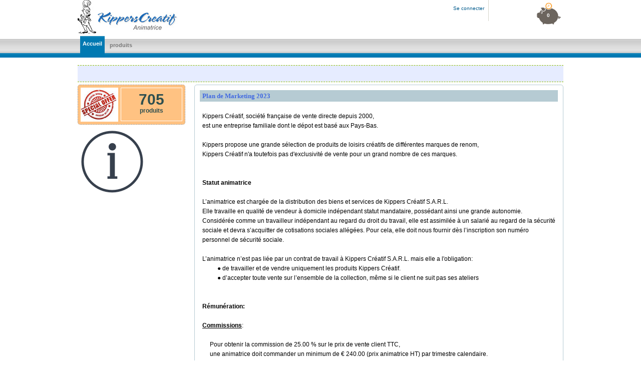

--- FILE ---
content_type: text/html; charset=UTF-8
request_url: https://animatrice.kipperscreatif.fr/footer.php?footer_id=19&menu_id=0&sidemenu_id=0
body_size: 3704
content:
<!DOCTYPE HTML PUBLIC "-//W3C//DTD HTML 4.01 Transitional//EN"
    "http://www.w3.org/TR/html4/loose.dtd">
<html>
<head>
    <meta http-equiv="Content-Type" content="text/html; charset=utf-8" />    <title>Animatrice KippersCreatif</title>
    <!--<link href="https://ajax.googleapis.comajax/libs/jqueryui/1.11.4/themes/smoothness/jquery-ui.css" >-->
<!--<link rel="stylesheet" href="../libraries/jquery-ui-1.11.1/jquery-ui.css"/>-->
<link rel="stylesheet" href="../libraries/jquery/themes/smoothness/jquery-ui.min.css"/>
<link href="../libraries/jqte/jquery-te-1.4.0.min.css"  rel="stylesheet" type="text/css">
<link href="../css/lightbox.min.css" rel="stylesheet" type="text/css" >
<link href="../libraries/datetimepicker/jquery.datetimepicker.css" rel="stylesheet" type="text/css" />

    <link href="css/footer.css?v=6" rel="stylesheet" type="text/css"/>
    <link href="../css/normalize.css" rel="stylesheet" />
<link href="../css/general.min.css?v=22" rel="stylesheet"/>

    <script type="text/javascript" src="../libraries/jquery/jquery-1.10.2.min.js"></script>
<script type="text/javascript" src="../libraries/jquery/jquery-ui.min.js"></script>

<!--<script-->
<!--        src="https://code.jquery.com/jquery-1.12.4.min.js"-->
<!--        integrity="sha256-ZosEbRLbNQzLpnKIkEdrPv7lOy9C27hHQ+Xp8a4MxAQ="-->
<!--        crossorigin="anonymous"></script>-->


<!--<script src="https://code.jquery.com/jquery-1.12.4.min.js"></script>-->
<!--<script-->
<!--        src="https://code.jquery.com/jquery-3.6.0.slim.min.js"-->
<!--        integrity="sha256-u7e5khyithlIdTpu22PHhENmPcRdFiHRjhAuHcs05RI="-->
<!--        crossorigin="anonymous"></script>-->
<!---->
<!--<script-->
<!--        src="https://code.jquery.com/ui/1.13.0/jquery-ui.min.js"-->
<!--        integrity="sha256-hlKLmzaRlE8SCJC1Kw8zoUbU8BxA+8kR3gseuKfMjxA="-->
<!--        crossorigin="anonymous"></script>-->


<!--<script src="https://ajax.googleapis.comajax/libs/jquery/1.11.3/jquery.min.js"></script>-->
<!--<script src="https://ajax.googleapis.comajax/libs/jqueryui/1.11.4/jquery-ui.min.js"></script>-->
<script type="text/javascript" src="../libraries/lightbox/js/lightbox.min.js"></script>
<script type="text/javascript" src="../libraries/jquery/jquery.form.js"></script>
<script type="text/javascript" src="../libraries/jqte/jquery-te-1.4.0.min.js"></script>
<script type="text/javascript" src="../libraries/datetimepicker/jquery.datetimepicker.js"></script>
<script type="text/javascript" src="../js/jquery.autosize.js"></script>
<script type="text/javascript" src="../js/general.js?v=22"></script>
    <script type="text/javascript" src="js/footer.js?v=5"></script>

</head>

<body>
<div id="site_header">
    <div class='site_header_blok'>
    <div id="site_header_logo"><h2>KippersCreatif</h2></div>
    <button id="site_header_spaarpunten">
        <span>0</span>
    </button>
    <div id="dialogSpaarpunten"></div>
    <div id="site_header_winkelmand">
        <div class="winkelmand"></div>
    </div>
    <div id="site_header_persoonlijk"><a href='login.php' title='Login'>Se connecter</a> </div>

    </div>

<div id="site_header_navigatie">
    <ul id='menu'><div class='menu-container'><li><a href='index.php?menu_id=157&sidemenu_id=0&hfdgroep_id=0' title='Home' class ='current' >Accueil</a></li><li><a href='http://www.kipperscreatif.fr' title='KippersCreatif Collection'>produits</a></li></div></ul></div></div>
<div id="page">

    <div id="breadcrumb"></div>

    <div id="main_left">
                <div class='aanbieding' style='float: right; width: 203px; margin-top: 0px;'>    <a href='artikel.php?menu_id=0&sidemenu_id=999&hfdgroep_id=0&action=aktie&page=1&merk=&leverancier=' title='Artikelen'><img src='/images/aanbieding.jpg' width='75px'></a>    <div class='aanbieding-blok'>        <span style='display: block; font-weight: bold; font-size: 12px; line-height: 12px;'>&nbsp;</span>        <span style='display: block; font-weight: bold; font-size: 30px'>705</span>        <span style='display: block; font-weight: bold; font-size: 12px'>produits</span>    </div></div>
        <img src="../images/info.png" alt="Info">

    </div>
    <div id="main_content">
        <div id="pagina">

            <div class="pagina_data_breed">
                <div class="footerpagina">
                    <h4>Plan de Marketing 2023</h4><div class='tekst'></div><div class='vptekst'><p class="page" title="Page 1"></p><p class="section"></p><p class="layoutArea"></p><p class="column"></p><p align="LEFT">Kippers Créatif, société française de vente directe depuis 2000,&nbsp;</p><p align="LEFT">est une entreprise familiale dont le dépot est basé aux Pays-Bas.</p><p align="LEFT"><br></p><p align="LEFT">Kippers propose une grande sélection de produits de loisirs créatifs de différentes marques de renom,</p><p align="LEFT">Kippers Créatif n'a toutefois pas d'exclusivité de vente pour un grand nombre de ces marques.</p><p align="LEFT"><br></p><p align="LEFT"><br></p><p align="LEFT"><b>Statut animatrice</b></p><p align="LEFT"><br></p><p align="LEFT">L’animatrice est chargée de la distribution des biens et services de Kippers Créatif S.A.R.L.&nbsp;</p><p align="LEFT">Elle travaille en qualité de vendeur à domicile indépendant statut mandataire, possédant ainsi une grande autonomie.&nbsp;</p><p align="LEFT">Considérée comme un travailleur indépendant au regard du droit du travail, elle est assimilée à un salarié au regard de la sécurité sociale et devra s’acquitter de cotisations sociales allégées. Pour cela, elle doit nous fournir dès l’inscription son numéro personnel de sécurité sociale.&nbsp;</p><p align="LEFT"><br></p><p>L’animatrice n’est pas liée par un contrat de travail à Kippers Créatif S.A.R.L. mais elle a l'obligation:</p><p>&nbsp; &nbsp; &nbsp; &nbsp; &nbsp;&nbsp;●&nbsp;de travailler et de vendre uniquement les produits Kippers Créatif.</p><p>&nbsp; &nbsp; &nbsp; &nbsp; &nbsp;&nbsp;●&nbsp;d’accepter toute vente sur l’ensemble de la collection, même si le client ne suit pas ses ateliers&nbsp;</p><p><br><br></p><p><b>Rémunération:</b></p><p align="LEFT"><br></p><p align="LEFT"><u><b>Commissions</b></u>:</p><p align="LEFT"><br></p><p align="LEFT">&nbsp; &nbsp; &nbsp;Pour obtenir la commission de 25.00 % sur le prix de vente client TTC,&nbsp;</p><p align="LEFT">&nbsp; &nbsp;&nbsp;&nbsp;une animatrice doit commander un&nbsp;minimum de € 240.00 (prix animatrice HT) par trimestre calendaire.&nbsp;</p><p align="LEFT">&nbsp; &nbsp;&nbsp; En dessous de cette somme, la commission ne peut être accordée.&nbsp;</p><p align="LEFT"><br></p><p align="LEFT">&nbsp; &nbsp;&nbsp;&nbsp;Attention: les frais de port sont ne sont pas compris dans le chiffre d'affaire trimestriel.</p><p align="LEFT"><br></p><p align="LEFT"><br></p><p align="LEFT"><u><b>Points d'épargne</b></u>:</p><p align="LEFT"><br></p><p align="LEFT">En plus de la commission, les animatrices peuvent se construire un gain supplémentaire grâce à unsystème&nbsp;</p><p align="LEFT">de points d'épargne (uniquement pour les commandes professionnelles).&nbsp;</p><p align="LEFT">Les points épargnés donnent droit à une remise directe sur la commande.</p><p align="LEFT">(1 point pour € 5 de commande client).</p><p align="LEFT"><br></p><p align="LEFT"><br></p><p align="LEFT"><u><b>Plus</b></u>:</p><p align="LEFT"><br></p><p align="LEFT">Pour un chiffre d'affaire annuel de plus de € 8500.00 HT, les points d'épargne sont doublés sur toutes&nbsp;</p><p align="LEFT">les commandes de l'année suivante permettant à l'animatrice de bénéficier de remises immédiates lorsqu'elle les souhaite&nbsp;</p><p align="LEFT">et correspondant à un avantage de 4% de commissions supplémentaire&nbsp;pour l'année.</p><p align="LEFT"><br></p><p align="LEFT"><br></p><p align="LEFT"><b>Démarrage</b>:</p><p align="LEFT"><br></p><p align="LEFT">Toute personne majeure, satisfaisant aux dispositions de l'article L131-29 du code de la consommation, peut devenir revendeuse Kippers Créatif.</p><p align="LEFT"><br></p><p align="LEFT">Elle doit prendre contact avec la société qui l'orientera, en fonction des possibilités vers la monitrice la plus proche.<br>La monitrice devra détailler le plan de marketing et proposer une formation ou une assistance technique et/ou commerciale en fonction des besoins.</p><p align="LEFT"><br></p><p align="LEFT">La nouvelle inscription doit se faire exclusivement par&nbsp;<b>e-mail</b>, avec l'assistance de la monitrice,</p><p align="LEFT">avec l'envoi de:</p><p align="LEFT">&nbsp; &nbsp; &nbsp; &nbsp; &nbsp;&nbsp;● la fiche de renseignement dûment remplie et signée (dont le numéro de sécurité sociale)</p><p align="LEFT">&nbsp; &nbsp; &nbsp; &nbsp; &nbsp;&nbsp;● le moyen de règlement choisi (le prélèvement automatique n'est pas possible pour la première</p><p align="LEFT">&nbsp; &nbsp; &nbsp; &nbsp; &nbsp; &nbsp; &nbsp;commande).*</p><p align="LEFT">&nbsp; &nbsp; &nbsp; &nbsp; &nbsp;&nbsp;● l'accord du plan de marketing signé</p><p align="LEFT"><br></p><p align="LEFT"><br></p><p align="LEFT">Les codes d'accès au site internet seront envoyés par retour de mail et la première commande pourra être passée diectement sur le site, le colis sera expédié dès réception du règlement.</p><p align="LEFT"><br></p><p align="LEFT">La première commande doit être règlée avant l'envoi du colis par virement bancaire ou Paypal.</p><p align="LEFT"><br></p><p align="LEFT"><br></p><p align="LEFT"><b>Règlements</b>:</p><p align="LEFT"><br></p><p align="LEFT">Kippers Créatif déduit les commissions directement à la commande ce qui permet aux Animatrices/de toucher leur commission dès l'encaissement des règlements de ses clients.</p><p align="LEFT"><br></p><p align="LEFT">Les factures doivent ensuite être règlées:</p><p align="LEFT">&nbsp; &nbsp; &nbsp; &nbsp; &nbsp;&nbsp;●&nbsp;par virement bancaire (21 jours après date de facturation)</p><p align="LEFT">&nbsp; &nbsp; &nbsp; &nbsp; &nbsp;&nbsp;●&nbsp;par prélèvement automatique (21 jours après date de facturation)</p><p align="LEFT">&nbsp; &nbsp; &nbsp; &nbsp; &nbsp;&nbsp;●&nbsp;par Paypal</p><p align="LEFT"><br></p><p align="LEFT">Vous recevez des points d'épargne supplémentaires pour toute commande règlée (directement)&nbsp;avec Paypal&nbsp;</p><p align="LEFT">ou parprélèvement automatique correspondant à un avantage de 2% supplémentaire.</p><p align="LEFT"><br></p><p align="LEFT"><br></p><p align="LEFT"><br></p><p align="LEFT">Ce plan de marketing remplace et annule tous les précédents.</p><p align="LEFT">Kippers Créatif SARL<br>37 rue d'Amsterdam<br>75008 Paris</p><p align="LEFT">Janvier 2023</p></div>                </div>

            </div>
            

            <div id='message'>
                            </div>
        </div>
        <div class="clear_both"></div>

    </div>
</div>

<div id="footer">
    <div class="footer-container">
        <div class="row clearfix">
            <ul class="reset menu hover">
                <li><a href='footer.php?footer_id=19&menu_id=0&sidemenu_id=0'>Plan de Marketing 2023</a></li><li><a href='footer.php?footer_id=21&menu_id=0&sidemenu_id=0'>A propos de nous</a></li><li><a href='footer.php?footer_id=22&menu_id=0&sidemenu_id=0'>Service clientèle</a></li><li><a href='footer.php?footer_id=24&menu_id=0&sidemenu_id=0'>Magazines Gratuits</a></li>            </ul>
            <ul class="reset menu hover">
                <li><a href='footer.php?footer_id=18&menu_id=0&sidemenu_id=0'>Devenez animatrice</a></li><li><a href='footer.php?footer_id=20&menu_id=0&sidemenu_id=0'>Informations</a></li><li><a href='footer.php?footer_id=60&menu_id=0&sidemenu_id=0'>Privacy Policy</a></li>            </ul>
            <ul class="reset menu hover">
                <li><a href='footer.php?footer_id=23&menu_id=0&sidemenu_id=0'>Conditions de livraison</a></li><li><a href='footer.php?footer_id=25&menu_id=0&sidemenu_id=0'>Frais de port</a></li><li><a href='footer.php?footer_id=26&menu_id=0&sidemenu_id=0'>Garanties et retours</a></li><li><a href='footer.php?footer_id=27&menu_id=0&sidemenu_id=0'>Coordonnées bancaires</a></li>            </ul>
            <ul class="reset menu hover">
                <li>
                    <img src="/images/facebookZW.png?ver=1" width="15" title="Facebook">
                    <a href="http://www.facebook.com/kipperscreatif" title="KippersCreatif Facebook">Facebook</a>
                </li>

                <li>
                    <img src="/images/pinterestZW.png?ver=1" width="15" title="Pinterest">
                    <a href="http://www.pinterest.com/kippershobby" title="KippersHobby Pinterest">Pinterest</a>
                </li>
                <li>
                    <img src="/images/youtube.png?ver=1" width="15" title="YouTube">
                    <a href="http://www.youtube.com/kippershobby" title="KippersHobby YouTube">YouTube</a>
                </li>
                
            </ul>
        </div>
    </div>
    <p id="copyright" class="reset pull_out padding" role="contentinfo">Copyright 2026, KippersCreatif</p>
</div>




</body>
</html>

--- FILE ---
content_type: text/css
request_url: https://animatrice.kipperscreatif.fr/libraries/jqte/jquery-te-1.4.0.min.css
body_size: 1580
content:
/*!
 *
 * jQuery TE 1.4.0 , http://jqueryte.com/
 * Copyright (C) 2013, Fatih Koca (fattih@fattih.com), (http://jqueryte.com/about)

 * jQuery TE is provided under the MIT LICENSE.
 *
*/.jqte_linkbutton,.jqte_linktypeselect,.jqte_tool{float:left;cursor:pointer}.jqte{margin:5px 0;border:1px solid #000;border-radius:5px;-webkit-border-radius:5px;-moz-border-radius:5px;box-shadow:0 0 3px #999;-webkit-box-shadow:0 0 3px #999;-moz-box-shadow:0 0 3px #999;overflow:hidden;transition:box-shadow .4s,border .4s;-webkit-transition:-webkit-box-shadow .4s,border .4s;-moz-transition:-moz-box-shadow .4s,border .4s;-o-transition:-o-box-shadow .4s,border .4s}.jqte *{color:#333;font-family:Arial,Helvetica,sans-serif;font-size:14px}.jqte_focused{border-color:#00AAE7;box-shadow:0 0 10px #00BDFF;-webkit-box-shadow:0 0 10px #00BDFF;-moz-box-shadow:0 0 10px #00BDFF}.jqte_toolbar{overflow:auto;padding:3px 4px;background:#EEE;border-bottom:#BBB 1px solid}.jqte_tool{margin:0;padding:0}.jqte_tool,.jqte_tool_icon,.jqte_tool_label{border:1px solid #EEE;border-radius:3px;-webkit-border-radius:3px;-moz-border-radius:3px}.jqte_hiddenField{display:none}.jqte_tool_icon{display:block;width:22px;height:22px;background:url(jquery-te.png) no-repeat}.jqte_tool.jqte_tool_1 .jqte_tool_label{position:relative;display:block;padding:3px;width:70px;height:16px;overflow:hidden}.jqte_tool.jqte_tool_1 .jqte_tool_text{font:700 13px Arial,sans-serif;color:#222}.jqte_editor pre,.jqte_editor pre *,.jqte_format_7{font-family:"Courier New",Courier,monospace}.jqte_tool.jqte_tool_1 .jqte_tool_icon{position:absolute;top:10px;right:2px;width:6px;height:4px;background-position:-19px -23px;border:none;border-radius:none;-webkit-border-radius:none;-moz-border-radius:none}.jqte_tool.jqte_tool_2 .jqte_tool_icon{background-position:0 0}.jqte_tool.jqte_tool_3 .jqte_tool_icon{background-position:-22px 0}.jqte_tool.jqte_tool_4 .jqte_tool_icon{background-position:-44px 0}.jqte_tool.jqte_tool_5 .jqte_tool_icon{background-position:-66px 0}.jqte_tool.jqte_tool_6 .jqte_tool_icon{background-position:-88px 0}.jqte_tool.jqte_tool_7 .jqte_tool_icon{background-position:-110px 0}.jqte_tool.jqte_tool_8 .jqte_tool_icon{background-position:-132px 0}.jqte_tool.jqte_tool_9 .jqte_tool_icon{background-position:-154px 0}.jqte_tool.jqte_tool_10 .jqte_tool_icon{background-position:-176px 0}.jqte_tool.jqte_tool_11 .jqte_tool_icon{background-position:-198px 0}.jqte_tool.jqte_tool_12 .jqte_tool_icon{background-position:-220px 0}.jqte_tool.jqte_tool_13 .jqte_tool_icon{background-position:-242px 0}.jqte_tool.jqte_tool_14 .jqte_tool_icon{background-position:-264px 0}.jqte_tool.jqte_tool_15 .jqte_tool_icon{background-position:-286px 0}.jqte_tool.jqte_tool_16 .jqte_tool_icon{background-position:-308px 0}.jqte_tool.jqte_tool_17 .jqte_tool_icon{background-position:-330px 0}.jqte_tool.jqte_tool_18 .jqte_tool_icon{background-position:-352px 0}.jqte_tool.jqte_tool_19 .jqte_tool_icon{background-position:-374px 0}.jqte_tool.jqte_tool_20 .jqte_tool_icon{background-position:-396px 0}.jqte_tool.jqte_tool_21 .jqte_tool_icon{background-position:-418px 0}.jqte_tool:hover{background-color:#FFF;border-color:#FFF}.jqte_tool:hover .jqte_tool_icon,.jqte_tool:hover .jqte_tool_label{border:1px solid #AAA}.jqte_tool:active .jqte_tool_icon,.jqte_tool:active .jqte_tool_label{border:1px solid #777}.jqte_tool.jqte_tool_1:active .jqte_tool_icon,.jqte_tool.jqte_tool_1:hover .jqte_tool_icon{border:none}.jqte_tool_depressed{background-color:#DDD;border-color:#CCC}.jqte_tool_depressed .jqte_tool_icon{border-color:#AAA}.jqte_tool_depressed:hover{background-color:#EEE}.jqte_linkform{padding:5px 10px;background:#DDD;border-bottom:#BBB 1px solid}.jqte_linktypeselect{position:relative;width:130px;background:#EEE}.jqte_linktypeselect:Active{background:#FFF}.jqte_linktypeview{padding:3px 5px;border:1px solid #333;color:#777;border-radius:3px;-webkit-border-radius:3px;-moz-border-radius:3px;outline:0}.jqte_linktypetext{font-size:12px}.jqte_linktypearrow{position:absolute;bottom:8px;right:6px;width:7px;height:6px;margin:0 auto;background:url(jquery-te.png) -7px -23px no-repeat}.jqte_linktypes{display:none;position:absolute;top:22px;left:1px;width:125px;background:#FFF;border:1px solid #333;box-shadow:0 1px 4px #AAA;-webkit-box-shadow:0 1px 4px #AAA;-moz-box-shadow:0 1px 4px #AAA}.jqte_linktypes a{display:block;padding:4px 5px;font-size:12px}.jqte_linktypes a:hover{background:#DDD}.jqte_linkinput{float:left;margin:0 5px;padding:3px 5px;width:300px;background:#EEE;border:1px solid #333;color:#777;font-size:12px;border-radius:3px;-webkit-border-radius:3px;-moz-border-radius:3px;outline:0}.jqte_fontsizes,.jqte_formats{width:180px;oveflow-x:hidden;overflow-y:auto}.jqte_linkinput:focus,.jqte_linkinput:hover{background:#FFF;border-color:#000}.jqte_linkbutton{padding:3px 12px;background:#AAA;border:1px solid #333;color:#FFF;font-size:12px;font-weight:700;border-radius:3px;-webkit-border-radius:3px;-moz-border-radius:3px;box-shadow:inset 0 1px #EEE;-webkit-box-shadow:inset 0 1px #EEE;-moz-box-shadow:inset 0 1px #EEE}.jqte_linkbutton:hover{background:#A1A1A1}.jqte_linkbutton:active{box-shadow:inset 0 1px #CCC;-webkit-box-shadow:inset 0 1px #CCC;-moz-box-shadow:inset 0 1px #CCC;background:#888}.jqte_formats{display:none;position:absolute;background:#FFF;border:1px solid #AAA;box-shadow:0 0 5px #AAA;-webkit-box-shadow:0 0 5px #AAA;-moz-box-shadow:0 0 5px #AAA;z-index:100}.jqte_format{display:block;padding:4px 7px;font-size:13px}.jqte_format:hover{background:#DDD}.jqte_format_1,.jqte_format_2,.jqte_format_3,.jqte_format_4,.jqte_format_5,.jqte_format_6{font-weight:700}.jqte_format_1{font-size:22px}.jqte_format_2{font-size:20px}.jqte_format_3{font-size:18px}.jqte_format_4{font-size:16px}.jqte_format_5{font-size:14px}.jqte_format_6{font-size:12px}.jqte_fontsizes{display:none;height:198px;background:#FFF;-webkit-box-shadow:0 0 5px #AAA;-moz-box-shadow:0 0 5px #AAA}.jqte_cpalette,.jqte_fontsizes{position:absolute;border:1px solid #AAA;box-shadow:0 0 5px #AAA}.jqte_fontsize{display:block;padding:3px 7px}.jqte_fontsize:hover{background:#DDD}.jqte_cpalette{display:none;padding:6px;width:144px;background:#FFF;-webkit-box-shadow:0 0 5px #AAA;-moz-box-shadow:0 0 5px #AAA}.jqte_color{display:block;float:left;width:16px;height:16px;border:1px solid #FFF}.jqte_color:hover{border-color:#000}.jqte_colorSeperator{float:none;clear:both;height:7px}.jqte_editor,.jqte_source{padding:10px;background:#FFF;min-height:100px;max-height:900px;overflow:auto;outline:0;word-wrap:break-word;-ms-word-wrap:break-word;resize:vertical}.jqte_editor div,.jqte_editor p{margin:0}.jqte_editor a:link,.jqte_editor a:link *{color:#06F!important;text-decoration:underline}.jqte_editor blockquote{margin-top:0;margin-bottom:7px}.jqte_editor img{float:left;margin:0 10px 5px 0}.jqte_editor a[jqte-setlink],.jqte_editor a[jqte-setlink] *{background:#3297FD!important;color:#FFF!important}.jqte_editor h1,.jqte_editor h2,.jqte_editor h3,.jqte_editor h4,.jqte_editor h5,.jqte_editor h6,.jqte_editor pre{display:block;margin:0 0 3px}.jqte_editor h1,.jqte_editor h1 *{font-size:26px}.jqte_editor h2,.jqte_editor h2 *{font-size:24px}.jqte_editor h3,.jqte_editor h3 *{font-size:22px}.jqte_editor h4,.jqte_editor h4 *{font-size:20px}.jqte_editor h5,.jqte_editor h5 *{font-size:18px}.jqte_editor h6,.jqte_editor h6 *{font-size:15px}.jqte_source,.jqte_source textarea{background:#FFF1E8}.jqte_source textarea{margin:0!important;padding:0!important;display:block!important;width:100%!important;min-height:100px;font-family:Courier,Arial,sans-serif!important;font-weight:400;font-size:15px;overflow:hidden!important;outline:0;resize:none}.jqte_placeholder,.jqte_title{display:none}.jqte_source textarea,.jqte_source textarea:focus{css_shadow:none!important;background:0 0!important;border:none!important}.jqte_title{position:absolute;z-index:9999}.jqte_placeholder,.jqte_titleArrow{position:relative}.jqte_titleArrowIcon{width:7px;height:6px;margin:0 auto;background:url(jquery-te.png) 0 -23px no-repeat}.jqte_titleText{padding:5px 7px;margin-top:0;min-width:5px;min-height:1px;max-width:400px;background:#000;border-radius:3px;-webkit-border-radius:3px;-moz-border-radius:3px;word-wrap:break-word;-ms-word-wrap:break-word}.jqte_titleText,.jqte_titleText *{color:#FFF;font-size:11px}.jqte_placeholder_text{position:absolute;top:43px;left:10px;font-size:14px;color:#CCC}

--- FILE ---
content_type: text/css
request_url: https://animatrice.kipperscreatif.fr/css/lightbox.min.css
body_size: -124
content:
#slvj-background-close,#slvj-window{width:100%;min-height:100%;position:fixed;top:0;left:0}#slvj-window{z-index:230;background:rgba(0,0,0,.8)}#slvj-window,#slvj-window *{-webkit-box-sizing:border-box;-moz-box-sizing:border-box;box-sizing:border-box}#slvj-background-close{z-index:251}#slvj-back-lightbox{width:700px;height:540px;margin:auto;z-index:252}.slvj-lightbox{position:relative;width:100%;height:100%;padding:30px;margin:0;background-color:#FFF;-webkit-border-radius:10px;-moz-border-radius:10px;border-radius:10px;box-shadow:0 2px 2px 2px rgba(0,0,0,.3);z-index:253}#slvj-close-icon{background-image:url(../libraries/lightbox/img/close-icon.png);background-repeat:no-repeat;width:11px;height:11px;position:absolute;top:10px;right:10px;z-index:551}#slvj-close-icon:hover{cursor:pointer}

--- FILE ---
content_type: text/css
request_url: https://animatrice.kipperscreatif.fr/css/footer.css?v=6
body_size: 268
content:
.pagina_data {
    position: relative;
    background-color: #E1F5FF;
    padding: 40px 20px 20px 20px !important;
    width: 468px !important;
    min-height: 200px !important;
}
.footerpagina {
    background-color: white;
    -moz-border-radius: 20px;
    -webkit-border-radius: 20px;
    -khtml-border-radius: 20px;
    border-radius: 20px;
    padding: 10px;
}
#page .footerpagina H2  {
    /*position: absolute;*/
    /*top: 10px;*/
    /*left: 20px;*/
    color: #005A8C;
}

.footerpagina .titel {
    position: absolute;
    top: 10px;
    left: 20px;
    color: royalblue;
    font-family: 'ClarendonTextProRegular',Georgia,serif;
    font-size: 16px;
    font-weight: 600;
}

.footerpagina .vptekst {
    font-weight: 400;
    line-height: 1.6em;
}
#pagina .admin_nieuw {
    top: 15px;
    right: 35px;
    position: absolute;
}
#pagina .admin_wijzig {
    top: 15px;
    right: 15px;
    position: absolute;
}
#pagina .admin_delete {
    top: 17px;
    right: 55px;
    position: absolute;
}
#pagina .pagina_data_breed  input.submit {
    border: 1px solid #B6CBD3;
    margin: 10px 5px 5px 0px;
    padding: 3px;
    width: 100px;
}

#pagina .pagina_data_breed input.invoer {
    border: 1px solid #B6CBD3;
    margin-bottom: 10px;
    padding: 3px;
    width: 445px;
}
#pagina .pagina_data_breed select {
    border: 1px solid #AAAAAA;
    margin-bottom: 5px;
    padding: 5px;
    width: auto;
}
.borderClassRelative {
    background: none repeat scroll 0 0 #E6F1F7;
    border-radius: 5px;
    margin: 0px 0 10px 0;
    min-height: 220px !important;
    overflow: hidden;
    position: relative;
    width: 200px !important;
}


.footerpagina .actief {
    background-color: #9df39f;
}
.footerpagina ul {
    margin: 0 0 0 -26px;
}
.footerpagina .vptekst table {
    border: 0px;
    border-collapse: collapse;
    empty-cells: show;
    table-layout: auto;
    font-size: 0.8em;
    font-weight: normal;
    background-color: white;
    line-height: 1.25em;
    margin: 10px 0px 10px 0px;
    width: 100%;
}

.footerpagina .vptekst table thead
{
    background-color: #d5d5d5;
    color: #003399;
    font-weight: bold;
    height: 1.5em;
}

.footerpagina .vptekst table td,
.footerpagina .vptekst table th
{
    border: 1px solid gray;
    padding: 3px;
}
.pagina_banner {
    margin-top: 5px !important;
}

--- FILE ---
content_type: text/css
request_url: https://animatrice.kipperscreatif.fr/css/general.min.css?v=22
body_size: 4931
content:
body,p{padding:0}#page,.site_header_blok{width:970px;margin:0 auto}#footer .menu,.menu li>a:link,.menu li>a:visited,ul#menu li a{text-decoration:none}.tooltip,.zoekInvoer :focus{outline:0}.zoekInvoer,.zoekInvoer *,.zoekInvoer ::after,.zoekInvoer ::before{box-sizing:border-box}p{margin:0;font-size:1em}form *{behavior:url(PIE.htc)}.group:after,.group:before{content:"\0020";display:block;height:0;overflow:hidden}.group:after{clear:both}.group{zoom:1}#site_header{margin:0;height:130px;position:relative;z-index:100;background-color:#fff;width:100%}body{margin:0;font-family:verdana,helvetica,arial,verdana,geneva,sans-serif;vertical-align:top;font-size:12px;line-height:1.125em;letter-spacing:normal;text-align:center;font-weight:400;color:#000}#breadcrumb_detail a,body a{color:#005A8C;text-decoration:none}#breadcrumb_detail a{font-size:1em}#page{text-align:left;background:#FFF;height:100%}#breadcrumb,#breadcrumb_detail{clear:both;width:963px;height:25px;background-color:#e6ecff;padding:7px 2px 0 5px;border-top:1px dashed #92c100;border-bottom:1px dashed #92c100}#breadcrumb_detail{margin-bottom:10px;font-size:1em}#main_left{width:210px;min-height:600px;float:left;margin:5px 5px 0 0;padding:0 0 0 5px}#main_content{width:745px;min-height:600px;margin:0 0 0 225px;padding:5px 5px 5px 0}#page input[type=hidden]{display:none!important}#page .mn_block_primary ul{list-style:inside;margin:0;padding:0 0 10px}#page .block_paginanr p,#page .block_paginanr_top p{font-size:.8em;font-weight:700;margin:5px 0 10px}#page #main_left .menu{font-size:1.15em;line-height:1.35em;font-weight:700;margin-bottom:5px;padding:5px 0 0;color:#D55F00}#page #main_left .submenu{font-size:.85em;line-height:1em;font-weight:700;color:#00008b}#page .menu .admin,#page .submenu .admin{padding-left:10px}H1,H2,H4{color:#4169e1;font-family:ClarendonTextProRegular,Georgia,serif;font-size:1em;font-weight:600}#site_header_logo H2,.spaarpuntenOverzicht,.spaarpuntenUitleg{font-family:"Gill Sans","Gill Sans MT","Myriad Pro","DejaVu Sans Condensed",Helvetica,Arial,sans-serif}#page H1{margin:10px 0;font-size:2em}#page H2{font-size:1.5em;color:#039;padding:0;margin:0}#page .tekst{font-size:1em;color:#a9a9a9;padding:5px 0}#pagina .pagina_links_block{margin-top:0}#pagina .pagina_data{border:1px solid #B6CBD3;float:left;width:498px;min-height:1200px;padding:5px;margin-bottom:10px;-moz-border-radius:5px;-webkit-border-radius:5px;-khtml-border-radius:5px;border-radius:5px}.pagina_data_breed{border:1px solid #B6CBD3;padding:5px;float:right;width:725px;min-height:600px;position:relative;-moz-border-radius:5px;-webkit-border-radius:5px;-khtml-border-radius:5px;border-radius:5px}#pagina .pagina_info{float:right;width:207px;margin:0 0 10px 10px;border:1px solid #B6CBD3;padding:5px;position:relative;min-height:45px;-moz-border-radius:5px;-webkit-border-radius:5px;-khtml-border-radius:5px;border-radius:5px}#page .pagina_banner,#pagina .pagina_banner{float:right;width:218px;margin:0 0 10px;text-align:center;font-size:.9em}#pagina .admin_banner{float:right;border:1px dashed #a9a9a9;width:218px;height:25px;position:relative;margin-bottom:10px;margin-top:5px}#pagina .admin_banner img{position:absolute;top:1px;right:5px}#pagina .pagina_banner img{border:1px solid grey;-moz-border-radius:5px;-webkit-border-radius:5px;-khtml-border-radius:5px;border-radius:5px}#pagina .volgende_pagina{float:right;width:212px;text-align:right;padding:3px}#pagina .volgende_pagina a{color:#D71D1A;font-weight:700}#pagina img{border:0}#pagina h4{background-color:#B6CBD3;padding:5px;margin:-5px -5px 10px;font-size:1.1em}#pagina .pagina_data .block_paginanr,#pagina .pagina_data_breed .block_paginanr{background-color:#D3D3D3;color:#000;padding:10px 0 1px 5px;margin:0 -5px -5px;text-align:center}#pagina .pagina_data .block_paginanr_top,#pagina .pagina_data_breed .block_paginanr_top{background-color:#D3D3D3;color:#000;padding:10px 0 1px 5px;margin:-10px -5px 10px;text-align:center;position:relative}#pagina .pagina_data .wrapper,#pagina .pagina_data .wrapper240{width:115px;margin-left:6px;margin-bottom:10px;position:relative;text-align:center;border:1px solid #000;float:left}#pagina .pagina_data .wrapper{min-height:325px}#pagina .pagina_data .wrapper240{min-height:240px}#pagina .pagina_data .block_vrrd{bottom:0;position:absolute;font-size:.85em;text-align:center;width:111px;margin-bottom:2px;font-weight:700;font-style:italic;color:#06c}#pagina .pagina_data .block_prijs,#pagina .pagina_data .block_specs{margin:0 0 10px;font-weight:400;padding:5px 2px 0;text-align:center;font-size:.85em}#pagina .pagina_data .block_prijs{bottom:10px;left:0;position:absolute;width:111px}#pagina .pagina_data .groep_wrapper{float:left;width:115px;min-height:230px;margin-left:6px;margin-bottom:10px;text-align:center;border:1px solid #000}#pagina .pagina_data .block_image{border:0 solid #000;min-height:110px}#pagina .pagina_data .block_tekst{background:#BDCBD2;height:55px;margin:0 0 5px;padding:5px 2px 0;font-size:.85em;font-weight:700}#pagina .pagina_data .block_select{text-align:center;margin-bottom:10px}#pagina .pagina_data .block_select_invoer{text-align:center;margin:5px 0}#pagina .pagina_data .block_linkaantal{margin:10px 0 5px}#pagina .selectie_artikel_invoer{width:450px;float:left}#pagina .pagina_data .selectie,#pagina .pagina_data_breed .selectie{margin:0 0 45px}#pagina .pagina_intro{position:relative;margin-bottom:5px}#site_header_winkelmand{float:right;width:80px;z-index:1;font-size:.85em;padding-top:10px}#site_header_spaarpunten,.spaarpuntenLogo{color:#fff;font-size:.85em;padding:0;border:none;font-weight:700}#site_header_spaarpunten{float:right;width:60px;background:url(../images/piggy.png) no-repeat;height:45px;background-size:contain;margin:5px 0 0}#site_header_spaarpunten span{display:table;margin:20px auto}.spaarpuntenWindow{width:100%}.spaarpuntenLogo{float:left;width:120px;margin:5px 0 0}.spaarpuntenOverzicht{font-size:1.4em;font-weight:700;color:#8c8c8c;line-height:1.5em}.spaarpuntenUitleg{margin:0;font-size:1.2em;font-weight:400;color:#fff;line-height:1.2em;text-align:left;background-color:#0b58a2;width:100%;position:absolute;bottom:0;left:0;padding:5px}#site_header_persoonlijk,#site_header_taal{border-right:1px solid #D5D5CB;float:right;height:32px;padding-top:10px;margin-right:9px;padding-right:8px;text-align:right;z-index:1}#site_header_persoonlijk{width:100px;font-size:10px}#site_header_taal{width:65px;font-size:.85em}#site_header_logo{background-image:url(../images/LogoKippersCreatif.jpg);background-repeat:no-repeat;clear:both;float:left;background-color:#fff;width:202px;height:67px;margin:0 30px 5px 0}#site_header_logo H2{color:#fff;text-align:center}ul#menu,ul.SocialMediaList{font-family:"Lucida Grande",Verdana,sans-serif;list-style-type:none}#site_header_navigatie{clear:both;padding-bottom:0;width:100%;height:48px;font-size:1.3em}table.info,table.one{border-collapse:collapse;empty-cells:show;table-layout:auto;font-size:.8em;font-weight:400;line-height:1.25em;width:100%}table.one{background-color:#fff;margin:0 0 10px}table.one tbody tr:hover{background-color:#e0ffff}table.info{border:0;background-color:#fff;margin:0 5px 10px 0}.mn_block_primary li a.current,.uitlopend,.vet,ul#menu,ul.SocialMediaList{font-weight:700}table.info .bottom,table.info thead,table.one tfoot,table.one tfoot td,table.one thead,table.one thead th{background-color:#D5D5D5;color:#039;font-weight:700;height:1.5em;padding:3px}table.info td,table.one td,table.one tfoot td,table.one thead th{border:1px solid gray;padding:3px;height:1.5em}ul#menu{width:100%;height:43px;background:url(../images/menu-bg.gif) top left repeat-x #FFF;font-size:.7em;margin:0;padding:0}ul#menu li{display:block;float:left;margin:0 0 0 5px}ul#menu li a{height:38px;color:#777;display:block;float:left;line-height:200%;padding:8px 5px 0}ul#menu li a:hover{color:#333}ul#menu li a.current{color:#FFF;background:url(../images/current-bg.gif) top left repeat-x #FFF;padding:5px 5px 0}#pagina .SocialMedia{float:right;width:207px;margin:0 0 10px;text-align:center}#pagina .SocialMediaBanner{width:100%;margin:0;text-align:center}ul.SocialMediaList{width:100%;font-size:1em;margin:0;padding:0;display:inline-table}ul.SocialMediaList li{display:inline;margin:0 0 0 5px;width:35px}ul.SocialMediaList li a:hover{color:#333}.product-image-thumb{float:left;margin-right:10px;margin-top:4px;text-align:center;width:45px}.product-image-thumb-image-cell{border:1px solid #DDD;height:45px}.block_idea{background:url(../images/background_block.jpg) no-repeat!important}.block_video{background:url(../images/background_video.jpg) no-repeat!important}.block_actie{position:absolute;top:2px;left:2px}.block_tekst p{margin:0}.artikel_naam{color:navy;padding-bottom:5px}.alert-error,.alert-success{padding:9px 14px 9px 35px;font-size:.916em}.alert-success{background:url(../images/button_ok.png) 10px 10px no-repeat #F5F5F4;border:1px solid #E2E2E2;color:#018F53}.alert-error{background:url(../images/button_false.png) 10px 10px no-repeat #f5f3f0;border:1px solid #eee7d9;color:red}.even,.odd{border:1px solid #EAEAEA;margin:-5px -5px 15px;min-height:50px;padding:5px;position:relative}.odd{background:#F0F3F8}.even{background:#EDEDED}.uitlopend{color:red}.rechts{text-align:right}.links{text-align:left}.midden{text-align:center}.dubbel{background-color:#ffda65}.clearLeft{clear:left}.clear_both{clear:both}.groep_box{width:750px;min-height:475px;margin:0;padding:5px;text-align:left;background-color:#fff}.groep_plaatje{min-width:200px;min-height:485px;float:left;margin:0 10px 10px 0;padding:0;display:block}.groep_thumbs{position:relative;height:45px;margin:0 0 10px}.groep_tekst{height:100%;background:#DAF0FD;margin:0 0 0 423px;padding:5px}.groep_overig{height:210px;background:#FFF;margin:5px 0 0 423px;padding:10px 0 0}.groep_tekst_subtitel,.groep_tekst_titel{margin-bottom:10px;font-weight:700}.groep_tekst_inhoud{height:150px;overflow:auto}.groep_tekst_titel{font-size:1.25em}.groep_invoer_aantal{background:#DAF0FD;padding:5px}.groep_invoer_aantal input.box_invoer{width:50px}.overflow{width:230px;white-space:nowrap;overflow:hidden;text-overflow:ellipsis}.menu_overflow{width:210px;white-space:nowrap;overflow:hidden;text-overflow:ellipsis}#page .goedgekeurd{color:#018F53}#pagina .resultaat{font-weight:700;margin:0 0 10px 5px}#pagina .achtergrond select{width:120px;top:5px;right:5px;position:absolute}#pagina .selectie_blok_vinkjes{float:right;margin:10px 0 10px 5px;text-align:right;width:200px}#pagina .achtergrond{margin:-10px -5px 10px;background-color:#e1f5ff;padding:5px 0 10px;min-height:50px;width:102%;position:relative}#pagina .bodemblok{clear:both;margin:0 -5px;background-color:#e1f5ff;height:55px;width:102%;padding:5px 0 7px}form input[type=text]{width:100%;border:none;background-color:transparent}#site_header_zoek{float:right}form#quick_search input[type=submit]{background:linear-gradient(#4169E1,#96DAFF) #4169E1;background:-webkit-linear-gradient(#4169E1,#96DAFF);filter:progid:DXImageTransform.Microsoft.gradient(startColorStr='#4169E1', EndColorStr='#96DAFF');border:1px solid #4169E1;border-bottom-right-radius:5px;border-top-right-radius:5px;color:#FFF;cursor:pointer;font-family:"Lucida Grande",Arial,sans-serif;font-size:1em;height:34px;line-height:1.429em;margin:0 0 10px;padding:1px 6px;width:auto}#quick_search input.text,select{border:1px solid #039;color:#7e7550;padding:5px}#quick_search{margin:10px 10px 24px}#quick_search input,#quick_search span{display:inline-block}#quick_search input.text{width:252px;height:22px;background:#f7f5f2}#quick_search span{margin-left:-.5rem}#quick_search input.text:not([disabled]):hover{background-color:#ffffe5}#quick_search input.text:not([disabled]):focus{background-color:#ffc}input[type=submit]:focus,input[type=submit]:hover{color:#4169E1;text-decoration:none!important}select{background:#f7f5f2}#site_header_taal select{height:32px}#siteZoekHeader{width:385px;float:right}.zoekInvoer{border-collapse:separate;display:table;width:100%;margin-top:10px}.zoekInvoer input[type=text]{border-color:#dbdad7;border-style:solid;border-width:1px 0 1px 1px;border-radius:0;-moz-border-radius:0;height:34px;margin:0;padding:3px;width:100%;box-shadow:none;-moz-box-shadow:none;-webkit-border-radius:0;-webkit-box-shadow:none;-moz-appearance:none;-moz-background-image:none;-webkit-appearance:none;appearance:none}.zoekInvoer .categorie{position:relative;overflow:hidden;width:180px;height:34px;margin:0;padding:0;border-width:1px 0 1px 1px;border-style:solid;border-color:#dbdad7;background-color:#fff}.zoekInvoer .categorie::after{-moz-border-bottom-colors:none;-moz-border-left-colors:none;-moz-border-right-colors:none;-moz-border-top-colors:none;position:absolute;top:45%;right:.5em;width:0;height:0;content:' ';pointer-events:none;border:solid transparent;border-width:5px;border-color:#000 transparent transparent}.zoekInvoer select{-moz-appearance:none;-moz-background-image:none;-moz-box-shadow:none;-webkit-appearance:none;appearance:none;background-color:#fff;background-image:none;border:none;box-shadow:none;cursor:pointer;height:34px;width:170%;padding:3px}.zoekInvoerExtra{display:table-cell;position:relative;vertical-align:top;white-space:nowrap;width:1%}.zoekInvoerButton{background:#fff;border-color:#dbdad7;border-style:solid;border-width:1px;color:#36c;cursor:pointer;display:table-cell;font-weight:600;height:34px;line-height:34px;margin:0;overflow:hidden;padding:0 12px;box-shadow:none;-moz-box-shadow:none;-webkit-border-radius:0;-webkit-box-shadow:none;-moz-appearance:none;-moz-background-image:none;-webkit-appearance:none;appearance:none}.clearfix:after{clear:both;content:'.';display:block;height:0;visibility:hidden}.lazy>li,.lazy>ol,.lazy>ul,.rc ul,.reset,.reset:not(.lazy) li,.reset:not(.lazy) ol,.reset:not(.lazy) ul{list-style:none!important;margin:0;padding:0}#footer{font-size:1.1em;background-color:#E6ECFF}.footer-container,.menu-container{margin:0 auto;overflow:hidden;width:970px}#footer ul,.row{margin-bottom:15px}#footer .menu{text-align:left;padding:5px;line-height:1.3em}#footer a{color:#708090}.menu li>a,.menu li>a span{display:block}#copyright a:focus,#copyright a:hover,.menu.hover li>a:focus,.menu.hover li>a:hover{text-decoration:underline}.row{border-bottom:1px solid #92c100;padding-bottom:0}.row:first-child{padding-top:0}#footer ul{float:left;width:230px}#footer .footer-titel{font-size:1em;font-weight:600;color:#316ac5}#footer li img{float:left;margin-right:5px}#footer ul+img{float:right;margin-right:5px}#copyright{background:#b0cb5e;color:#fff;margin-top:-16px;padding:10px;position:relative;text-align:right}#copyright:after,#copyright:before{background:-moz-repeating-linear-gradient(left,#d1e1a2 0,#d1e1a2 5px,#b0cb5e 6px,#b0cb5e 11px),#b0cb5e;background:-o-repeating-linear-gradient(left,#d1e1a2 0,#d1e1a2 5px,#b0cb5e 6px,#b0cb5e 11px),#b0cb5e;background:-webkit-repeating-linear-gradient(left,#d1e1a2 0,#d1e1a2 5px,#b0cb5e 6px,#b0cb5e 11px),#b0cb5e;background:repeating-linear-gradient(to right,#d1e1a2 0,#d1e1a2 5px,#b0cb5e 6px,#b0cb5e 11px),#b0cb5e;content:'';height:1px;left:0;position:absolute;right:0;top:5px}#copyright:after{bottom:5px;top:auto}#copyright a{color:#fff;text-decoration:none}#pagina .view-emailbanner{margin:20px auto;width:600px}#pagina .view-emailbanner img{border:1px solid #B6CBD3;-moz-border-radius:5px;-webkit-border-radius:5px;-khtml-border-radius:5px;border-radius:5px}#pagina .view-mededeling-vp{margin:10px 0 0 5px;background-color:#E6ECFF;border-radius:5px;cursor:pointer;display:block;padding:12px 5px 8px;text-align:center;text-decoration:none;width:706px;float:right}#pagina .view-hoofdbanner-vp{margin:5px 0 0;height:200px}#pagina .view-hoofdbanner-vp img{border:1px solid #000;-moz-border-radius:5px;-webkit-border-radius:5px;-khtml-border-radius:5px;border-radius:5px;width:743px}.setMarginTop{margin-top:12px}.setMarginBottom{margin-bottom:10px}.greenBorder{border:1px solid #92c100!important}.orangeBorder{border:1px solid #D55F00!important}.borderClassRelative{background:#E6F1F7;border-radius:5px;min-height:230px!important;overflow:hidden;position:relative;width:220px!important;margin-bottom:10px}.meer{position:absolute;bottom:5px;right:5px;font-size:.85em}.span3{width:240px}.dynamicText .titel{background:url(../images/tabel-header-bg.gif) left top repeat-x #E6F1F7;height:22px;color:#777;font-size:1.1em;padding:6px 0 0 10px;border-top-left-radius:4px;border-top-right-radius:4px}.dynamicText .content{padding-top:10px}.dynamicText .datum,.dynamicTextClickable .datum{color:#005A8C;display:block;font-size:.8em;font-weight:700;padding:0 10px;text-align:left}.dynamicText a,.dynamicTextClickable a,.tooltip{color:#000;text-decoration:none}.dynamicText p,.dynamicTextClickable p{font-size:1em;font-weight:400;line-height:140%;margin:0 0 auto;padding:0 10px 10px}.font_groen,.font_rood,.kleinvet{font-weight:700}.dynamicText .subtitel p{display:inline-block;white-space:nowrap;width:180px;overflow:hidden;text-overflow:ellipsis;font-size:.85em}.dynamicText .docregel:last-child{margin-bottom:20px}.tooltip{cursor:help;position:relative}.font_rood,.rood{color:red!important}.tooltip span{margin-left:-999em;position:absolute}.tooltip:hover span{border-radius:5px;-moz-border-radius:5px;-webkit-border-radius:5px;box-shadow:5px 5px 5px rgba(0,0,0,.1);-webkit-box-shadow:5px 5px rgba(0,0,0,.1);-moz-box-shadow:5px 5px rgba(0,0,0,.1);font-family:Calibri,Tahoma,Geneva,sans-serif;position:absolute;left:1em;top:2em;z-index:99;margin-left:0;width:150px}.tooltip:hover span img{border:0;margin:-10px 0 0 -55px;float:left;position:absolute}.tooltip:hover span em{font-family:Candara,Tahoma,Geneva,sans-serif;font-size:1.2em;font-weight:700;display:block;padding:.2em 0 .6em}.tooltip .classic{padding:.8em 1em;background:#FFA;border:1px solid #FFAD33}.tooltip .custom{padding:.5em .8em .8em 2em}.tooltip .critical{background:#FCA;border:1px solid #FF3334}.tooltip .help{background:#BCFF96;border:1px solid #A2DB81}.tooltip .info{background:#9FDAEE;border:1px solid #2BB0D7}.tooltip .warning{background:#FFA;border:1px solid #FFAD33}.groen{background-color:#90ee90!important}.docregel{padding-top:0;margin:0;line-height:.75em}.kleur-algemeen{background-color:#FFEBCD}.font_groen{color:#006400!important}.background_kolom{background-color:#e0ffff}.kleinvet{font-size:.7em;margin-bottom:10px;color:#06C}.aanbieding{background-color:#ffc282;border:1px dashed #A9A9A9;border-radius:5px;padding:5px;margin-bottom:10px}.aanbieding-blok{border:1px solid #fff;float:right;text-align:center;width:121px;height:65px;line-height:22px;color:#2f4f4f}.jqte,.tellerNummer{line-height:normal}.jcarousel{position:relative;overflow:hidden}.jcarousel ul{width:20000em;position:relative;list-style:none;margin:0;padding:0}.jcarousel li{float:left}.button-link{padding:5px 10px;background:#4479BA;color:#FFF;-webkit-border-radius:4px;-moz-border-radius:4px;border-radius:4px;border:1px solid #20538D;margin:10px 10px 10px 0}.button-link:hover{background:#356094;border:1px solid #2A4E77;text-decoration:none}.button-link:active{background:#2E5481;border:1px solid #203E5F}.button-link.actief{background-color:#478500}#ajax-loader{display:inline-block;height:30px}#ajax-loader img{display:none}.jqteTextarea p,.jqte_editor div,.jqte_editor p{margin:0!important}.nieuwspagina ul{margin-left:5px;padding:0}.notification{margin-right:-1px;position:relative}.notification .blokje{position:absolute;right:5px;top:24px}.teller{background-color:#dc0d17;border-radius:50%;height:10px;padding:3px;width:12px}.tellerNummer{color:#fff;-webkit-background-clip:padding-box;display:inline-block;font-family:'helvetica neue',helvetica,arial,sans-serif;font-size:.85em;-webkit-font-smoothing:subpixel-antialiased;min-height:13px}#main_content input.submit,input#dialogSubmitButton.submit{-webkit-border-radius:4px;-moz-border-radius:4px;border-radius:4px;border:1px solid #0782C1;height:100%;background-color:#79b7e7!important;padding:5px;margin:10px 0;min-width:100px;color:#fff}#main_content input.submit:hover,input#dialogSubmitButton.submit:hover{background-color:#0782C1!important;color:#fff}#main_content input.verstuur,input#dialogSubmitButton.verstuur{background-color:#04B431!important;border:1px solid #088A29}#main_content input.verstuur:hover,input#dialogSubmitButton.verstuur:hover{background-color:#088A29!important;color:#fff}#dialog .ui-dialog .ui-dialog-content{height:600px!important}#dialogTekst .ui-dialog .ui-dialog-content{height:400px!important}#paymentWindowwForm .ui-dialog .ui-dialog-content{height:300px!important}#pagina::after,.artikel_lijst::after{content:'';display:block;clear:both}

--- FILE ---
content_type: application/javascript
request_url: https://animatrice.kipperscreatif.fr/js/footer.js?v=5
body_size: -36
content:
//aangeroepen uit artikel_detail.php
function getTekst(footer_id) {
    $.ajax({
        // the URL for the request
        url: "../ajax/footer.php",

        // whether this is a POST or GET request
        type: "GET",

        data: "footer_id="+footer_id+"&actie=tekst",

        // the type of data we expect back
        dataType : "text",

        // function to call for success
        success: TekstsuccessFn,

        // function to call on an error
        error: TeksterrorFn
    });
}

function getJQTeditor() {
    $('textarea.jqteTextarea').autosize().jqte(
        {
            format: false,
            link: false,
            unlink: false,
            ol: true,
            ul: true,
            sub: false,
            sup: false,
            fsize: false,
            outdent: false,
            indent: false,
            strike: false,
            rule: false,
            color: false
        }
    );

}



function TekstsuccessFn(result) {
    $(".pagina_data").html(result);
}
function TeksterrorFn(xhr, status, strErr) {
    $(".pagina_data").html(status);
}

$(document).ready(function() {
    getJQTeditor();
});

--- FILE ---
content_type: application/javascript
request_url: https://animatrice.kipperscreatif.fr/libraries/lightbox/js/lightbox.min.js
body_size: 131
content:
!function(i){i.extend(i.fn,{simpleLightboxVideo:function(){var e={delayAnimation:300,keyCodeClose:27};i.simpleLightboxVideo.vars=i.extend({},e);var o=this;return o.click(function(){if(window.innerHeight>540)var e=(window.innerHeight-540)/2;else var e=0;var o='<iframe src="" width="640" height="480" id="slvj-video-embed" style="border:0;"></iframe>',d='<div id="slvj-close-icon"></div>',t='<div class="slvj-lightbox" style="margin-top:'+e+'px">',n='<div id="slvj-back-lightbox">',s='<div id="slvj-background-close"></div>',v='<div id="slvj-window">',a="</div></div></div>";if(i("body").append(v+s+n+t+d+o+a),i("#slvj-window").hide(),"youtube"==i(this).data("videosite"))var l="https://www.youtube.com/embed/"+i(this).data("videoid")+"?autoplay=1";else if("vimeo"==i(this).data("videosite"))var l="http://player.vimeo.com/video/"+i(this).data("videoid")+"?autoplay=1";return i("#slvj-window").fadeIn(),i("#slvj-video-embed").attr("src",l),i("#slvj-close-icon").click(function(){i("#slvj-window").fadeOut(i.simpleLightboxVideo.vars.delayAnimation,function(){i(this).remove()})}),i("#slvj-background-close").click(function(){i("#slvj-window").fadeOut(i.simpleLightboxVideo.vars.delayAnimation,function(){i(this).remove()})}),!1}),i(document).keyup(function(e){27==e.keyCode&&i("#slvj-window").fadeOut(i.simpleLightboxVideo.vars.delayAnimation,function(){i(this).remove()})}),i(window).resize(function(){if(window.innerHeight>540)var e=(window.innerHeight-540)/2;else var e=0;i(".slvj-lightbox").css({marginTop:e+"px"})}),!1}})}(jQuery),function(i){i.simpleLightboxVideo=function(e,o){return i(o).simpleLightboxVideo()}}(jQuery);

--- FILE ---
content_type: application/javascript
request_url: https://animatrice.kipperscreatif.fr/js/general.js?v=22
body_size: 729
content:
function handleEnter (field, event)
{
    var keyCode = event.keyCode ? event.keyCode : event.which ? event.which : event.charCode;
    if (keyCode == 13) {
      var i;
      for (i = 0; i < field.form.elements.length; i++)
        if (field == field.form.elements[i])
            break;
            i = (i + 1) % field.form.elements.length;
            field.form.elements[i].focus();
            return false;
    } else
      return true;
}


function setChecked() {
    $('.ww_box').prop('checked', true);
}

function setUnChecked() {
    $('.ww_box').prop('checked', false);
}

function setCheckedBO() {
    $('.bo_box').prop('checked', true);
}

function setUnCheckedBO() {
    $('.bo_box').prop('checked', false);
}

function setCheckedAantal(classnaam) {
    classnaam2 = classnaam + ' input.ww_box';

    $(classnaam2).prop('checked', true);
}

function switchImage(filenaam) {
    $("#mainImage").attr("src", filenaam);
}

function cartImage(filenaam) {
    //$("#ImageBox").addClass("ImageBoxInner");
    var size='200';
    $("#ImageBox").html('<div class="ImageBoxInner"><img src='+filenaam+' width='+size+'></div>');
}

$(document).ready(function() {
    // grab the initial top offset of the navigation
    var sticky_navigation_offset_top = $('#site_header_navigatie').offset().top;

    // our function that decides weather the navigation bar should have "fixed" css position or not.
    var sticky_navigation = function(){
        var scroll_top = $(window).scrollTop(); // our current vertical position from the top

        // if we've scrolled more than the navigation, change its position to fixed to stick to top, otherwise change it back to relative
        if (scroll_top > sticky_navigation_offset_top) {
            $('#site_header_navigatie').css({ 'position': 'fixed', 'top':0, 'left':0 });
        } else {
            $('#site_header_navigatie').css({ 'position': 'relative' });
        }
    };

    // run our function on load
    sticky_navigation();

    // and run it again every time you scroll
    $(window).scroll(function() {
        sticky_navigation();
    });


    $(document).on("click", "#site_header_spaarpunten" , function() {
        var data ="actie=spaarpuntenWindow";

        $.ajax({
            type: "GET",
            dataType : "json",
            data : data,
            cache: false,
            url: "../ajax/user.php",

            success: function(data){
                $("#dialogSpaarpunten").empty().html(data.popupwindow);

                var titeltekst = $("#dialogSpaarpunten").find("h4:first").text();
                $("#dialogSpaarpunten").find("h4:first").remove();

                var viewportHeight = window.innerHeight-20;
                if (viewportHeight > 250) viewportHeight = 250;

                $("#dialogSpaarpunten").dialog({
                    height: viewportHeight,
                    autoOpen: false,
                    modal: true,
                    width: 400,
                    //width: viewportWidth,
                    position: {
                        my: "center center",
                        at: "center center",
                        of: window,
                        collision: "none"
                    }
                    , create: function (event, ui) {
                        $(event.target).parent().css('position', 'fixed');
                    }
                });

                $("#dialogSpaarpunten").dialog("option", "title", titeltekst).dialog("open");

            }
        });

        return false;
    });



});
